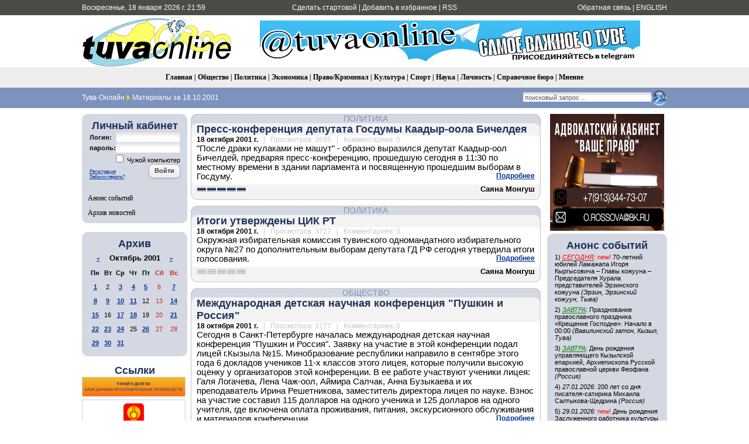

--- FILE ---
content_type: text/html; charset=utf-8
request_url: https://www.tuvaonline.ru/2001/10/18/
body_size: 12310
content:
<!DOCTYPE html PUBLIC "-//W3C//DTD XHTML 1.0 Transitional//EN" "http://www.w3.org/TR/xhtml1/DTD/xhtml1-transitional.dtd">
<html xmlns="http://www.w3.org/1999/xhtml" xml:lang="ru" lang="ru">
<head>
<meta http-equiv="Content-Type" content="text/html; charset=utf-8" />
<title>Материалы за 18.10.2001 &raquo; Тува-Онлайн</title>
<meta name="description" content="Информационное агентство &quot;Тува-Онлайн&quot; - Новости Республики Тыва" />
<meta name="keywords" content="tuvaonline tuva-online tuva tyva kyzyl news asia center of asia khoomey khoomei homei homey khomei khomey" />
<meta name="generator" content="DataLife Engine (http://dle-news.ru)" />
<meta property="fb:app_id" content="504296136411877" />
<link rel="search" type="application/opensearchdescription+xml" href="https://www.tuvaonline.ru/engine/opensearch.php" title="Тува-Онлайн" />
<link rel="alternate" type="application/rss+xml" title="Тува-Онлайн" href="https://www.tuvaonline.ru/rss.xml" />
<script type="text/javascript" src="/engine/classes/min/index.php?charset=utf-8&amp;g=general&amp;16"></script>
<script type="text/javascript" src="//ajax.googleapis.com/ajax/libs/webfont/1/webfont.js"></script>
<script type="text/javascript" src="/engine/editor/scripts/webfont.js"></script>
<link media="screen" href="/engine/editor/css/default.css" type="text/css" rel="stylesheet" />
<link rel="canonical" href="https://www.tuvaonline.ru"/>
<link rel="shortcut icon" href="/favicon.ico" />
<link rel="yandex-tableau-widget" href="/manifest.json" />
<link media="screen" href="/templates/tuvaonline6/style/styles.css" type="text/css" rel="stylesheet" />
<link media="screen" href="/templates/tuvaonline6/style/engine.css" type="text/css" rel="stylesheet" />
<script type="text/javascript" src="/templates/tuvaonline6/js/libs.js"></script>
</head>
<script language="javascript" type="text/javascript">
<!--
function bookmarkthis(title,url) {
  if (window.sidebar) { // Firefox
     window.sidebar.addPanel(title, url, "");
  } else if (document.all) { // IE
     window.external.AddFavorite(url, title);
  } else if (window.opera && window.print) { // Opera
     var elem = document.createElement('a');
     elem.setAttribute('href',url);
     elem.setAttribute('title',title);
     elem.setAttribute('rel','sidebar');
     elem.click();
  }
}
//-->
</script>
<body>
<script type="text/javascript">
<!--
var dle_root       = '/';
var dle_admin      = '';
var dle_login_hash = '';
var dle_group      = 5;
var dle_skin       = 'tuvaonline6';
var dle_wysiwyg    = '0';
var quick_wysiwyg  = '1';
var dle_act_lang   = ["Да", "Нет", "Ввод", "Отмена", "Сохранить", "Удалить", "Загрузка. Пожалуйста, подождите..."];
var menu_short     = 'Быстрое редактирование';
var menu_full      = 'Полное редактирование';
var menu_profile   = 'Просмотр профиля';
var menu_send      = 'Отправить сообщение';
var menu_uedit     = 'Админцентр';
var dle_info       = 'Информация';
var dle_confirm    = 'Подтверждение';
var dle_prompt     = 'Ввод информации';
var dle_req_field  = 'Заполните все необходимые поля';
var dle_del_agree  = 'Вы действительно хотите удалить? Данное действие невозможно будет отменить';
var dle_spam_agree = 'Вы действительно хотите отметить пользователя как спамера? Это приведёт к удалению всех его комментариев';
var dle_complaint  = 'Укажите текст Вашей жалобы для администрации:';
var dle_big_text   = 'Выделен слишком большой участок текста.';
var dle_orfo_title = 'Укажите комментарий для администрации к найденной ошибке на странице';
var dle_p_send     = 'Отправить';
var dle_p_send_ok  = 'Уведомление успешно отправлено';
var dle_save_ok    = 'Изменения успешно сохранены. Обновить страницу?';
var dle_reply_title= 'Ответ на комментарий';
var dle_tree_comm  = '0';
var dle_del_news   = 'Удалить новость';
var allow_dle_delete_news   = false;
//-->
</script>
<table width="100%" border="0" cellspacing="0" cellpadding="0">
  <tr>
    <td height="26" valign="middle" bgcolor="#4C4B47"><table width="1000" border="0" align="center" cellpadding="0" cellspacing="0">
      <tr>
         <td width="230" height="26" align="left" bgcolor="#4C4B47" class="headernavs">Воскресенье, 18 января 2026 г. 21:59</td>
        <td width="540" height="26" align="center" bgcolor="#4C4B47" class="headernavs"><a href="#" onclick="this.style.behavior='url(#default#homepage)';this.setHomePage('https://www.tuvaonline.ru');">Сделать стартовой</a> | <a href="javascript:bookmarkthis('Тува-Онлайн - Новости Тувы', 'https://www.tuvaonline.ru/')">Добавить в избранное</a> | <a href="/rss.xml">RSS</a></td>
        <td width="230" height="26" align="right" bgcolor="#4C4B47" class="headernavs"><a href="/?do=feedback">Обратная связь</a> | <a href="https://en.tuvaonline.ru">ENGLISH</a></td>
      </tr>
    </table></td>
  </tr>
  <tr>
    <td><table width="1000" border="0" align="center" cellpadding="0" cellspacing="0">
      <tr>
		<td width="1">
<!-- Rating Mail.ru counter -->
<script type="text/javascript">
var _tmr = window._tmr || (window._tmr = []);
_tmr.push({id: "298075", type: "pageView", start: (new Date()).getTime()});
(function (d, w, id) {
  if (d.getElementById(id)) return;
  var ts = d.createElement("script"); ts.type = "text/javascript"; ts.async = true; ts.id = id;
  ts.src = "https://top-fwz1.mail.ru/js/code.js";
  var f = function () {var s = d.getElementsByTagName("script")[0]; s.parentNode.insertBefore(ts, s);};
  if (w.opera == "[object Opera]") { d.addEventListener("DOMContentLoaded", f, false); } else { f(); }
})(document, window, "topmailru-code");
</script><noscript><div>
<img src="https://top-fwz1.mail.ru/counter?id=298075;js=na" style="border:0;position:absolute;left:-9999px;" alt="Top.Mail.Ru" />
</div></noscript>
<!-- //Rating Mail.ru counter -->
<!--LiveInternet counter--><script type="text/javascript"><!--
new Image().src = "//counter.yadro.ru/hit?r"+
escape(document.referrer)+((typeof(screen)=="undefined")?"":
";s"+screen.width+"*"+screen.height+"*"+(screen.colorDepth?
screen.colorDepth:screen.pixelDepth))+";u"+escape(document.URL)+
";"+Math.random();//--></script><!--/LiveInternet-->
	<td width="257" align="center">	
		<a href="/"><img src="/templates/tuvaonline6/img/logo.gif" alt="ИА &laquo;Тува-Онлайн&raquo;" title="ИА &laquo;Тува-Онлайн&raquo;" width="257" height="89" border="0" class=no_margin /></a></td>
        
        <td width="743" align="center" valign="middle" >

<div align="CENTER">



<div align="CENTER">
    
<a href="https://t.me/tuvaonline" target="_blank">
<img src="https://www.tuvaonline.ru/images/banners/tg.jpeg" width="650" height="70" border="0">
</a>
    
</div>



</div>		

		</td>
      </tr>
    </table></td>
  </tr>
  <tr>
  <td height="35" align="center" bgcolor="#EDEDED" class="menu_stripe"><a href="/">Главная</a> | <a href="/society/">Общество</a> | <a href="/politics/">Политика</a> | <a href="/economy/">Экономика</a> | <a href="/crime/">Право/Криминал</a> | <a href="/culture/">Культура</a> | <a href="/sports/">Спорт</a> | <a href="/science/">Наука</a> | <a href="/person/">Личность</a> | <a href="/faq/">Справочное бюро</a> | <a href="/opinion/">Мнение</a></td>
  </tr>
  </tr>
  <tr>
    <td height="35" bgcolor="#7d92bd"><table width="1000" border="0" align="center" cellpadding="0" cellspacing="0">
      <tr valign="middle">
        <td width="680"><div class="speedbar"><span id="dle-speedbar"><span itemscope itemtype="http://data-vocabulary.org/Breadcrumb"><a href="https://www.tuvaonline.ru/" itemprop="url"><span itemprop="title">Тува-Онлайн</span></a></span> <img src="/img/next.gif" class="no_margin" align="absmiddle" alt="&raquo;" title="&raquo;" /> Материалы за 18.10.2001</span></div> </td>

  <td width="320"><div align="right"><form onsubmit="javascript: showBusyLayer()" method="post" action=''><input type="hidden" name="do" value="search" /><input type="hidden" name="subaction" value="search" /><input type="hidden" name="sortby" value="date" /><table width="220" border="0" cellspacing="0" cellpadding="0"><tr><td width="220" align="left"><input name="story" type="text" class="s_field" style="width:214px" value="поисковый запрос ..." onfocus="this.value = '';" /></td><td align="left"><input type="image" style="width:27px; height:27px; border:0" src="/templates/tuvaonline6/img/search_icon.gif" alt="Search" /></td></tr></table></form></div></td>

	  </tr></table></td>
  </tr>
</table>
<div style="height: 10px;"></div>
<table width="1000" border="0" align="center" cellpadding="0" cellspacing="0"><tr valign="top">
<td width="180">

<table width="180" cellspacing="0" cellpadding="0" border="0" bgcolor="#D4D8E2"><tr><td width="10" valign="top" align="left"><div class="l_t"></div></td><td align="top"></td><td width="10" valign="top" align="right"><div class="r_t"></div></td></tr><tr><td width="10"></td>
<td align="center">
<div style="margin-bottom:1em; ">
<div class="article_header">Личный кабинет</div>


<form method="post" onsubmit="javascript:showBusyLayer()" action=''>
<input name="login" type="hidden" id="login" value="submit" />
<table width="154" border="0" cellpadding="0" cellspacing="0">
  <tr>
    <td width="70" align="left" class="dates"><strong>Логин:</strong></td>
    <td width="84" align="left"><input name="login_name" id="login_name" type="text" class="f_input" style="width:104px" /></td>
  </tr>
  <tr>
    <td width="70" align="left" class="dates"><strong>пароль:</strong></td>
    <td width="84" align="left"><input name="login_password" id="login_password" type="password" class="f_input" style="width:104px" /></td>
  </tr>
   <tr>
    <td colspan="2" align="right" class="dates"><input type="checkbox" name="login_not_save" id="login_not_save" value="1"/><label for="login_not_save">&nbsp;Чужой компьютер</label></td>
  </tr>
  <tr>
    <td colspan="2" align="left"><table width="100%" border="0" cellspacing="0" cellpadding="0">
        <tr>
          <td align="left" valign="bottom"><a href="https://www.tuvaonline.ru/index.php?do=register" style="font-size: 8px; padding: 0px; margin: 0px;">Регистрация</a><br /><a href="https://www.tuvaonline.ru/index.php?do=lostpassword" style="font-size: 8px; padding: 0px; margin: 0px;">Забыли пароль?</a></td>
          <td width="50" align="right" valign="top"><input onclick="submit();" name="image" type="button" class="bbcodes" value="Войти" /></td>
        </tr>
		<tr><td colspan="2">
							
							
							
							
							</td></tr>
      </table></td>
  </tr>
</table>
                                    </form>



</div>

<div class="left_menu"><a href="/dates/">Анонс событий</a></div>
<div class="left_menu"><a href="/archive.html">Архив новостей</a></div>
</td><td width="10"></td></tr><tr><td width="10" valign="bottom" align="left"><div class="l_b"></div></td><td align="top"></td><td width="10" valign="bottom" align="right"><div class="r_b"></div></td></tr></table>

<div align="center" style="margin-top:1em; margin-bottom:1em;">

</div>

<table width="180" cellspacing="0" cellpadding="0" border="0" bgcolor="#D4D8E2" style="margin-top:1em; margin-bottom:1em;"><tr><td width="10" valign="top" align="center"><div class="l_t"></div></td><td align="top"></td><td width="10" valign="top" align="right"><div class="r_t"></div></td></tr><tr><td width="10"></td>

<td align="center">
<div class="article_header">Архив</div>
<div id="calendar-layer"><table id="calendar" class="calendar"><tr><th colspan="7" class="monthselect"><a class="monthlink" onclick="doCalendar('09','2001','right'); return false;" href="https://www.tuvaonline.ru/2001/09/" title="Предыдущий месяц">&laquo;</a>&nbsp;&nbsp;&nbsp;&nbsp;Октябрь 2001&nbsp;&nbsp;&nbsp;&nbsp;<a class="monthlink" onclick="doCalendar('11','2001','left'); return false;" href="https://www.tuvaonline.ru/2001/11/" title="Следующий месяц">&raquo;</a></th></tr><tr><th class="workday">Пн</th><th class="workday">Вт</th><th class="workday">Ср</th><th class="workday">Чт</th><th class="workday">Пт</th><th class="weekday">Сб</th><th class="weekday">Вс</th></tr><tr><td  class="day-active-v" ><a class="day-active-v" href="https://www.tuvaonline.ru/2001/10/01/" title="Все посты за 01 октября 2001">1</a></td><td  class="day" >2</td><td  class="day-active-v" ><a class="day-active-v" href="https://www.tuvaonline.ru/2001/10/03/" title="Все посты за 03 октября 2001">3</a></td><td  class="day-active-v" ><a class="day-active-v" href="https://www.tuvaonline.ru/2001/10/04/" title="Все посты за 04 октября 2001">4</a></td><td  class="day-active-v" ><a class="day-active-v" href="https://www.tuvaonline.ru/2001/10/05/" title="Все посты за 05 октября 2001">5</a></td><td  class="weekday" >6</td><td  class="day-active" ><a class="day-active" href="https://www.tuvaonline.ru/2001/10/07/" title="Все посты за 07 октября 2001">7</a></td></tr><tr><td  class="day-active-v" ><a class="day-active-v" href="https://www.tuvaonline.ru/2001/10/08/" title="Все посты за 08 октября 2001">8</a></td><td  class="day-active-v" ><a class="day-active-v" href="https://www.tuvaonline.ru/2001/10/09/" title="Все посты за 09 октября 2001">9</a></td><td  class="day-active-v" ><a class="day-active-v" href="https://www.tuvaonline.ru/2001/10/10/" title="Все посты за 10 октября 2001">10</a></td><td  class="day-active-v" ><a class="day-active-v" href="https://www.tuvaonline.ru/2001/10/11/" title="Все посты за 11 октября 2001">11</a></td><td  class="day" >12</td><td  class="weekday" >13</td><td  class="day-active" ><a class="day-active" href="https://www.tuvaonline.ru/2001/10/14/" title="Все посты за 14 октября 2001">14</a></td></tr><tr><td  class="day-active-v" ><a class="day-active-v" href="https://www.tuvaonline.ru/2001/10/15/" title="Все посты за 15 октября 2001">15</a></td><td  class="day" >16</td><td  class="day-active-v" ><a class="day-active-v" href="https://www.tuvaonline.ru/2001/10/17/" title="Все посты за 17 октября 2001">17</a></td><td  class="day-active-v" ><a class="day-active-v" href="https://www.tuvaonline.ru/2001/10/18/" title="Все посты за 18 октября 2001">18</a></td><td  class="day" >19</td><td  class="weekday" >20</td><td  class="day-active" ><a class="day-active" href="https://www.tuvaonline.ru/2001/10/21/" title="Все посты за 21 октября 2001">21</a></td></tr><tr><td  class="day-active-v" ><a class="day-active-v" href="https://www.tuvaonline.ru/2001/10/22/" title="Все посты за 22 октября 2001">22</a></td><td  class="day-active-v" ><a class="day-active-v" href="https://www.tuvaonline.ru/2001/10/23/" title="Все посты за 23 октября 2001">23</a></td><td  class="day-active-v" ><a class="day-active-v" href="https://www.tuvaonline.ru/2001/10/24/" title="Все посты за 24 октября 2001">24</a></td><td  class="day" >25</td><td  class="day-active-v" ><a class="day-active-v" href="https://www.tuvaonline.ru/2001/10/26/" title="Все посты за 26 октября 2001">26</a></td><td  class="weekday" >27</td><td  class="weekday" >28</td></tr><tr><td  class="day-active-v" ><a class="day-active-v" href="https://www.tuvaonline.ru/2001/10/29/" title="Все посты за 29 октября 2001">29</a></td><td  class="day-active-v" ><a class="day-active-v" href="https://www.tuvaonline.ru/2001/10/30/" title="Все посты за 30 октября 2001">30</a></td><td  class="day-active-v" ><a class="day-active-v" href="https://www.tuvaonline.ru/2001/10/31/" title="Все посты за 31 октября 2001">31</a></td><td colspan="4">&nbsp;</td></tr></table></div>
</td>

<td width="10"></td></tr><tr><td width="10" valign="bottom" align="left"><div class="l_b"></div></td><td align="top"></td><td width="10" valign="bottom" align="right"><div class="r_b"></div></td></tr>
</table>




<!------->
<div class="article_header" align="center">
<a href="http://www.tuvaonline.ru/list/index.php">Ссылки</a>
</div>


<div style="margin: 0 0 5px 0; ">
<a href="http://r17.fssprus.ru/iss/ip/" target="_blank">
<img src="https://www.tuvaonline.ru/images/ads/pristav.png" style="border:solid 1px #d0d0d0;" width="175" class="no_margin"></a>
</div>

<div style="margin: 0 0 5px 0; ">
<a href="http://mkyzyl.ru">
<img src="https://www.tuvaonline.ru/img/mkyzyl.gif" style="border:solid 1px #d0d0d0;" width="175" class="no_margin"></a>
</div>

<div style="margin: 0 0 5px 0">
<a href="http://start17.ru/">
<img src="https://www.tuvaonline.ru/uploads/posts/2013-10/1382352376_start.png" width="175"  class="no_margin"></a>
</div>

<div style="margin: 0 0 5px 0">
<a href="http://www.opentuva.ru/">
<img src="https://www.tuvaonline.ru/uploads/posts/2014-02/1392397484_opentuva200x80..jpg" border="0" width="175" class="no_margin"></a>
</div>

<div style="margin: 0 0 5px 0"><a href="http://shyn.ru" target="_blank">
<img src="https://www.tuvaonline.ru/uploads/thumbs/1358761017_banner-shyn-800h242.jpg" style="border:solid 1px #d0d0d0;" width="175" class="no_margin"></a>
</div>

<div align="center"><a href="http://www.tuva.asia/"><img src="https://www.tuva.asia/nit100x100.gif" border="0" width="100" height="100" alt="электронный журнал &quot;Новые исследования Тувы&quot;" title="электронный журнал &quot;Новые исследования Тувы&quot;"  class="no_margin"/></a></div>

<div align="center" class="small"><a href="/links.html">другие ссылки</a></div>

</td>
<td width="5"></td>
    <td width="600">

       <div id='dle-content'><div class="news_item">
<table width="600" border="0" align="center" cellpadding="0" cellspacing="0">
  <tr>
    <td width="11" align="left" valign="top" class="bg_left_category"><div class="cat_tl"></div></td>
    <td class="bg_top_category"><div class="article_category"><a href="https://www.tuvaonline.ru/politics/">Политика</a></div></td>
    <td width="11" align="left" valign="top" class="bg_right_category"><div class="cat_tr"></div></td>
  </tr>
  <tr>
    <td align="left" valign="top" class="bg_left_header"><div class="corner_left_header_top"></div></td>
    <td bgcolor="#F3F3F3" class="article_header"><h2 style="margin: 0; padding: 0;"><a href="https://www.tuvaonline.ru/2001/10/18/press-konferenciya-deputata-gosdumy-kaadyr-oola-bicheldeya.html">Пресс-конференция депутата Госдумы Каадыр-оола Бичелдея</a></h2></td>
    <td align="left" valign="top" class="bg_right_header"><div class="corner_right_header"></div></td>
  </tr>
  <tr>
    <td align="left" valign="top" class="bg_left_article"><div class="corner_left_article_top"></div></td>
    <td class="article_date" bgcolor="#FFFFFF"><strong>18 октября 2001 г.</strong> <span class="grey">&nbsp; | &nbsp; Просмотров: 3695 &nbsp; | &nbsp; Комментариев: 0</span></td>
    <td align="left" valign="top" class="bg_right_article"><div class="corner_right_article_top"></div></td>
  </tr>
  <tr>
    <td align="left" valign="top" class="bg_left_article"></td>
    <td bgcolor="#FFFFFF">&quot;После драки кулаками не машут&quot; - образно выразился депутат Каадыр-оол Бичелдей, предваряя пресс-конференцию, прошедшую сегодня в 11:30 по местному времени в здании парламента и посвященную прошедшим выборам в Госдуму.  <div class="full-link"><a href="https://www.tuvaonline.ru/2001/10/18/press-konferenciya-deputata-gosdumy-kaadyr-oola-bicheldeya.html">Подробнее</a></div>
    </td>
    <td align="left" valign="top" class="bg_right_article"></td>
  </tr>
  <tr height="6">
    <td align="left" valign="bottom" class="bg_left_article"><div class="corner_left_article_bottom"></div></td>
    <td bgcolor="#FFFFFF"></td>
    <td align="left" valign="bottom" class="bg_right_article"><div class="corner_right_article_bottom"></div></td>
  </tr>
  <tr>
    <td align="left" valign="bottom" class="bg_left_header"></td>
    <td bgcolor="#F3F3F3" valign="bottom"><table width="100%" border="0" cellspacing="0" cellpadding="0">
      <tr>
        <td><div class="rating">
		<ul class="unit-rating">
		<li class="current-rating" style="width:100%;">100</li>
		</ul>
</div></td>
        <td class="article_sign"> Саяна Монгуш</td>
      </tr>
    </table></td>
    <td align="left" valign="bottom" class="bg_right_header"></td>
  </tr>
  <tr height="10">
    <td align="left" valign="bottom" class="bg_left_header"><div class="corner_left_sign"></div></td>
    <td class="bg_bottom_sign"></td>
    <td align="left" valign="bottom" class="bg_right_header"><div class="corner_right_sign"></div></td>
  </tr>
   <tr height="10">
    <td colspan="3" bgcolor="#FFFFFF"></td>
  </tr>
</table>
</div><div class="news_item">
<table width="600" border="0" align="center" cellpadding="0" cellspacing="0">
  <tr>
    <td width="11" align="left" valign="top" class="bg_left_category"><div class="cat_tl"></div></td>
    <td class="bg_top_category"><div class="article_category"><a href="https://www.tuvaonline.ru/politics/">Политика</a></div></td>
    <td width="11" align="left" valign="top" class="bg_right_category"><div class="cat_tr"></div></td>
  </tr>
  <tr>
    <td align="left" valign="top" class="bg_left_header"><div class="corner_left_header_top"></div></td>
    <td bgcolor="#F3F3F3" class="article_header"><h2 style="margin: 0; padding: 0;"><a href="https://www.tuvaonline.ru/2001/10/18/itogi-utverzhdeny-cik-rt.html">Итоги утверждены ЦИК РТ</a></h2></td>
    <td align="left" valign="top" class="bg_right_header"><div class="corner_right_header"></div></td>
  </tr>
  <tr>
    <td align="left" valign="top" class="bg_left_article"><div class="corner_left_article_top"></div></td>
    <td class="article_date" bgcolor="#FFFFFF"><strong>18 октября 2001 г.</strong> <span class="grey">&nbsp; | &nbsp; Просмотров: 3727 &nbsp; | &nbsp; Комментариев: 0</span></td>
    <td align="left" valign="top" class="bg_right_article"><div class="corner_right_article_top"></div></td>
  </tr>
  <tr>
    <td align="left" valign="top" class="bg_left_article"></td>
    <td bgcolor="#FFFFFF">Окружная избирательная комиссия тувинского одномандатного избирательного округа №27 по дополнительным выборам депутата ГД РФ сегодня утвердила итоги голосования.  <div class="full-link"><a href="https://www.tuvaonline.ru/2001/10/18/itogi-utverzhdeny-cik-rt.html">Подробнее</a></div>
    </td>
    <td align="left" valign="top" class="bg_right_article"></td>
  </tr>
  <tr height="6">
    <td align="left" valign="bottom" class="bg_left_article"><div class="corner_left_article_bottom"></div></td>
    <td bgcolor="#FFFFFF"></td>
    <td align="left" valign="bottom" class="bg_right_article"><div class="corner_right_article_bottom"></div></td>
  </tr>
  <tr>
    <td align="left" valign="bottom" class="bg_left_header"></td>
    <td bgcolor="#F3F3F3" valign="bottom"><table width="100%" border="0" cellspacing="0" cellpadding="0">
      <tr>
        <td><div class="rating">
		<ul class="unit-rating">
		<li class="current-rating" style="width:0%;">0</li>
		</ul>
</div></td>
        <td class="article_sign"> Саяна Монгуш</td>
      </tr>
    </table></td>
    <td align="left" valign="bottom" class="bg_right_header"></td>
  </tr>
  <tr height="10">
    <td align="left" valign="bottom" class="bg_left_header"><div class="corner_left_sign"></div></td>
    <td class="bg_bottom_sign"></td>
    <td align="left" valign="bottom" class="bg_right_header"><div class="corner_right_sign"></div></td>
  </tr>
   <tr height="10">
    <td colspan="3" bgcolor="#FFFFFF"></td>
  </tr>
</table>
</div><div class="news_item">
<table width="600" border="0" align="center" cellpadding="0" cellspacing="0">
  <tr>
    <td width="11" align="left" valign="top" class="bg_left_category"><div class="cat_tl"></div></td>
    <td class="bg_top_category"><div class="article_category"><a href="https://www.tuvaonline.ru/society/">Общество</a></div></td>
    <td width="11" align="left" valign="top" class="bg_right_category"><div class="cat_tr"></div></td>
  </tr>
  <tr>
    <td align="left" valign="top" class="bg_left_header"><div class="corner_left_header_top"></div></td>
    <td bgcolor="#F3F3F3" class="article_header"><h2 style="margin: 0; padding: 0;"><a href="https://www.tuvaonline.ru/2001/10/18/mezhdunarodnaya-detskaya-nauchnaya-konferenciya-quot-pushkin-i-rossiya-quot.html">Международная детская научная конференция &quot;Пушкин и Россия&quot;</a></h2></td>
    <td align="left" valign="top" class="bg_right_header"><div class="corner_right_header"></div></td>
  </tr>
  <tr>
    <td align="left" valign="top" class="bg_left_article"><div class="corner_left_article_top"></div></td>
    <td class="article_date" bgcolor="#FFFFFF"><strong>18 октября 2001 г.</strong> <span class="grey">&nbsp; | &nbsp; Просмотров: 3177 &nbsp; | &nbsp; Комментариев: 0</span></td>
    <td align="left" valign="top" class="bg_right_article"><div class="corner_right_article_top"></div></td>
  </tr>
  <tr>
    <td align="left" valign="top" class="bg_left_article"></td>
    <td bgcolor="#FFFFFF">Сегодня в Санкт-Петербурге началась международная детская научная конференция &quot;Пушкин и Россия&quot;. Заявку на участие в этой конференции подал лицей г.Кызыла №15. Минобразование республики направило в сентябре этого года 6 докладов учеников 11-х классов этого лицея, которые получили высокую оценку у организаторов этой конференции. В ее работе участвуют ученики лицея: Галя Логачева, Лена Чаж-оол, Аймира Салчак, Анна Бузыкаева и их преподаватель Ирина Решетникова, заместитель директора лицея по науке. Взнос на участие составил 115 долларов на одного ученика и 125 долларов на одного учителя, где включена оплата проживания, питания, экскурсионного обслуживания и материалов конференции.  <div class="full-link"><a href="https://www.tuvaonline.ru/2001/10/18/mezhdunarodnaya-detskaya-nauchnaya-konferenciya-quot-pushkin-i-rossiya-quot.html">Подробнее</a></div>
    </td>
    <td align="left" valign="top" class="bg_right_article"></td>
  </tr>
  <tr height="6">
    <td align="left" valign="bottom" class="bg_left_article"><div class="corner_left_article_bottom"></div></td>
    <td bgcolor="#FFFFFF"></td>
    <td align="left" valign="bottom" class="bg_right_article"><div class="corner_right_article_bottom"></div></td>
  </tr>
  <tr>
    <td align="left" valign="bottom" class="bg_left_header"></td>
    <td bgcolor="#F3F3F3" valign="bottom"><table width="100%" border="0" cellspacing="0" cellpadding="0">
      <tr>
        <td><div class="rating">
		<ul class="unit-rating">
		<li class="current-rating" style="width:100%;">100</li>
		</ul>
</div></td>
        <td class="article_sign"> Нана Салчак</td>
      </tr>
    </table></td>
    <td align="left" valign="bottom" class="bg_right_header"></td>
  </tr>
  <tr height="10">
    <td align="left" valign="bottom" class="bg_left_header"><div class="corner_left_sign"></div></td>
    <td class="bg_bottom_sign"></td>
    <td align="left" valign="bottom" class="bg_right_header"><div class="corner_right_sign"></div></td>
  </tr>
   <tr height="10">
    <td colspan="3" bgcolor="#FFFFFF"></td>
  </tr>
</table>
</div></div> </td>
<td width="5"></td>
<td width="204">
<!----right----->
<div align="center">


<div align="CENTER" style="margin: 0 0 5px 0">

<a href="https://www.tuvaonline.ru/2024/09/05/advokatskiy-kabinet-vashe-pravo-v-kyzyle-pomozhet-v-zaschite-prav-zhiteley-tuvy.html" target="_blank">
<img src="https://www.tuvaonline.ru/images/banners/advokat.jpeg" width="195" height="200">
</a>

</div>




<table width="100%" cellspacing="0" cellpadding="0" border="0" bgcolor="#D4D8E2"><tr><td width="10" valign="top" align="left"><div class="l_t"></div></td><td align="top"></td><td width="10" valign="top" align="right"><div class="r_t"></div></td></tr><tr><td width="10"></td><td 
align="left">

<table width="100%" border="0" cellspacing="0" cellpadding="0"><tr><td><div class="article_header" align="center">Анонс событий</div></td></tr><tr bgcolor="#D4D8E2"><td><p class=dates>1) <i><font color=red><acronym title="18.01.2026">СЕГОДНЯ</acronym></font>:</i> <font color=red>new!</font>  70-летний юбилей Ламажапа Игоря Кыргысовича – Главы кожууна – Председателя Хурала представителей Эрзинского кожууна <i>(Эрзин, Эрзинский кожуун, Тыва)</i></td></tr>
<tr bgcolor="#D4D8E2"><td><p class=dates>2) <i><font color=green><acronym title="19.01.2026">ЗАВТРА</acronym></font>:</i> Празднование православного праздника «Крещение Господне». Начало в 00:00 <i>(Вавилинский затон, Кызыл, Тува)</i></td></tr>
<tr bgcolor="#D4D8E2"><td><p class=dates>3) <i><font color=green><acronym title="19.01.2026">ЗАВТРА</acronym></font>:</i> День рождения управляющего Кызылской епархией, Архиепископа Русской православной церкви Феофана <i>(Россия)</i></td></tr>
<tr bgcolor="#D4D8E2"><td><p class=dates>4) <i>27.01.2026:</i> 200 лет со дня писателя-сатирика Михаила Салтыкова-Щедрина <i>(Россия)</i></td></tr>
<tr bgcolor="#D4D8E2"><td><p class=dates>5) <i>29.01.2026:</i> <font color=red>new!</font>  День рождения Заслуженного работника культуры Республики Тыва, кандидата педагогических наук Веры Александровны Кошкар-оол. <i>(Кызыл, Тува)</i></td></tr>
<tr bgcolor="#D4D8E2"><td><p class=dates>6) <i>08.02.2026:</i> День российской науки</td></tr>
<tr bgcolor="#D4D8E2"><td><p class=dates>7) <i>08.02.2026:</i> 100 лет (1926) назад в г. Кызыле состоялось первое собрание женщин-тувинок, на котором был избран городской женский совет <i>(Тува)</i></td></tr>
<tr bgcolor="#D4D8E2"><td><p class=dates>8) <i>20.02.2026:</i> День рождения сенатора РФ, представителя от законодательного органа власти Тувы Шолбана Артемовича Кужугета</td></tr>
<tr bgcolor="#D4D8E2"><td><p class=dates>9) <i>20.02.2026:</i> 110 лет (1916-1994) со дня рождения Николая Оскеевича Олзей-оола, заслуженного артиста РСФСР, народного артиста Тувинской АССР. <i>(Тува)</i></td></tr>
<tr bgcolor="#D4D8E2"><td><p class=dates>10) <i>23.02.2026:</i> 45 лет (1981) назад в г. Туране открылся филиал Тувинского национального музея
им. Алдан-Маадыр (ныне Туранский музей имени Сафьяновых). <i>(Туран, Пий-Хемский кожуун, Тува)</i></td></tr><tr><td><p align=center class=copy><a href="/dates/">все даты</a></font></td></tr></table>

</td><td width="10"></td></tr><tr><td width="10" valign="bottom" align="left"><div class="l_b"></div></td><td align="top"></td><td width="10" valign="bottom" align="right"><div class="r_b"></div></td></tr></table>
<br />



<table width="204" cellspacing="0" cellpadding="0" border="0" bgcolor="#D4D8E2"><tr><td width="10" valign="top" align="left"><div class="l_t"></div></td><td align="top"></td><td width="10" valign="top" align="right"><div class="r_t"></div></td></tr><tr><td width="10"></td><td align="left">
<div class="topnews">
<div class="article_header" align="center">Самое читаемое</div>
<ul><li><a href="https://www.tuvaonline.ru/2025/12/28/v-stolice-tuvy-imena-pretendentov-na-dolzhnost-mera-kyzyla-zasekretili.html">В столице Тувы имена претендентов на должность мэра Кызыла засекретили</a></li><li><a href="https://www.tuvaonline.ru/2026/01/02/ispolnilos-85-let-so-dnya-rozhdeniya-odnogo-iz-glavnyh-issledovateley-staroobryadchestva-v-tuve.html">Исполнилось 85 лет со дня рождения одного из главных исследователей старообрядчества в Туве</a></li><li><a href="https://www.tuvaonline.ru/2026/01/09/nekotorye-fakty-o-simvole-2026-goda-loshadi-przhevalskogo.html">Некоторые факты о символе 2026 года - лошади Пржевальского</a></li><li><a href="https://www.tuvaonline.ru/2025/12/20/zaversheny-semki-filma-uryanhaycy.html">Завершены съёмки фильма "Урянхайцы"</a></li><li><a href="https://www.tuvaonline.ru/2025/12/30/novym-merom-kyzyla-izbran-aydyn-saryglar.html">Новым мэром Кызыла избран бывший депутат городского парламента, сейчас депутат Госдумы  Айдын Сарыглар</a></li><li><a href="https://www.tuvaonline.ru/2025/12/21/na-scene-sankt-peterburga-obraz-pravoy-reki-chingishana-tuvinca-subedeya-poluchil-voploschenie-v-balete.html">На сцене Санкт-Петербурга образ правой реки Чингисхана тувинца Субедея получил воплощение в балете</a></li><li><a href="https://www.tuvaonline.ru/2026/01/16/v-stolice-tuvy-kyzyle-s-utra-40s-ne-uchatsya-1-4-klassy.html">В столице Тувы Кызыле с утра -40°С, не учатся 1-4 классы</a></li><li><a href="https://www.tuvaonline.ru/2026/01/15/uchitel-goda-respubliki-tyva-2025-aydash-hertek-napravil-premiyu-na-oborudovanie-dlya-rodnoy-shkoly.html">В Туве «Учитель года-2025» Айдаш Хертек направил премию конкурса на оборудование родной школы</a></li><li><a href="https://www.tuvaonline.ru/2025/12/22/luchshim-gossluzhaschim-tuvy-stala-valeriya-oorzhak-iz-regionalnogo-minyusta.html">Лучшим госслужащим Тувы стала Валерия Ооржак из регионального Минюста</a></li><li><a href="https://www.tuvaonline.ru/2026/01/10/v-upravlenie-rosselhoznadzora-po-tuve-i-hakasii-postupyat-bespilotniki.html">В Управление Россельхознадзора по Туве и Хакасии поступят беспилотники</a></li></ul>
</div></td>

<td width="10"></td></tr><tr><td width="10" valign="bottom" align="left"><div class="l_b"></div></td><td align="top"></td><td width="10" valign="bottom" align="right"><div class="r_b"></div></td></tr></table>
<br />
</td>
</tr>
</table>


<table align="center" width="990" cellspacing="0" cellpadding="0" border="0" bgcolor="#D4D8E2"><tr><td width="10" valign="top" align="left"><div class="l_t"></div></td><td align="top"></td><td width="10" valign="top" align="right"><div class="r_t"></div></td></tr><tr><td width="10"></td><td align="left">

<table width="980" cellspacing="0" cellpadding="0" border="0"><tr><td width="69%" valign="top"  >
&copy; 2001&ndash;2026, Сетевое информационное агентство &laquo;Тува-онлайн&raquo;<br />

адрес редакции: 667010, Республика Тува, г. Кызыл, ул. Калинина, д. 10, к. 66, <br /> email редакции: info@tuvaonline.ru

<div style="font-size: 9pt;">
При перепечатке ссылка на СИА &laquo;Тува-Онлайн&raquo; с указанием URL: www.tuvaonline.ru обязательна. <br />
Опубликованные материалы и мнения авторов могут не отражать точку зрения редакции.<br />
Цитаты в интернет-изданиях допускаются только с оформлением <a href="http://www.tuvaonline.ru">гиперссылки</a> на &laquo;Тува-Онлайн&raquo;.

<div>
<img src="/img/12plus.png" width="21" height="21" border="0"  alt="12+" title="12+" style="vertical-align:middle;"/>
<span>Возрастная классификация информационной продукции электронного периодического издания &laquo;Сетевое информационное агентство &laquo;Тува-Онлайн&raquo; &ndash;&nbsp;&laquo;12+&raquo;.</span>
</div>

</div>

<div class="vcard" style="display:none">
<div class="fn org"><b>www.tuvaonline.ru</b></div>
<div class="adr"><span class="country-name">Россия</span>, <span class="locality">город Кызыл</span>,<span class="street-address">ул. Щетинкина и Кравченко, 57</span></div>
<a class="url" href="http://www.tuvaonline.ru">https://www.tuvaonline.ru</a>
</div>
</td>

<td valign="middle" style="font-size: 9pt;">
Электронное периодическое издание &quot;Сетевое информационное агентство &laquo;Тува-Онлайн&raquo;&quot; основано 15 августа 2001&nbsp;г. <br />
Зарегистрировано в Министерстве РФ по делам печати, телерадиовещания и средств массовых коммуникаций.<br />
Свидетельство Эл №77-6060 от 22 февраля 2002&nbsp;г.


<br />
</td></tr></table>
</td><td width="10"></td></tr>
<tr>
<td width="10">
</td>
<td align="center" valign="top" style="padding-top:1em;">

<!-- Rating Mail.ru logo -->
<a href="https://top.mail.ru/jump?from=298075">
<img src="https://top-fwz1.mail.ru/counter?id=298075;t=479;l=1" style="border:0;" height="31" width="88" alt="Top.Mail.Ru" /></a>
<!-- //Rating Mail.ru logo -->

<!-- Yandex.Metrika -->
<!-- Yandex.Metrika counter -->
<div style="display:none;"><script type="text/javascript">
(function(w, c) {
    (w[c] = w[c] || []).push(function() {
        try {
            w.yaCounter10065991 = new Ya.Metrika({id:10065991, enableAll: true});
        }
        catch(e) { }
    });
})(window, "yandex_metrika_callbacks");
</script></div>
<script src="//mc.yandex.ru/metrika/watch.js" type="text/javascript" defer="defer"></script>
<noscript><div><img src="//mc.yandex.ru/watch/10065991" style="position:absolute; left:-9999px;" alt="" /></div></noscript>
<!-- /Yandex.Metrika counter -->

<!--LiveInternet logo--><a href="//www.liveinternet.ru/click"
target="_blank"><img src="//counter.yadro.ru/logo?53.12"
title="LiveInternet: показано число просмотров и посетителей за 24 часа"
alt="" border="0" width="88" height="31"/></a><!--/LiveInternet--> 

<a href="http://www.yandex.ru/cy?base=0&host=www.tuvaonline.ru" target="_blank"><img src="//www.yandex.ru/cycounter?www.tuvaonline.ru" width="88" height="31" alt="Яндекс цитирования" border="0"></a> 



</td></tr><tr><td width="10" valign="bottom" align="left"><div class="l_b"></div></td><td align="top"></td><td width="10" valign="bottom" align="right"><div class="r_b"></div></td><td width="10"></td></tr>
</table>

<div class="vcard" style="display: none;">
<div class="fn org"><b>ИА Тува-Онлайн</b></div>
<div class="adr"><span class="postal-code">667001</span>, <span class="country-name">Россия</span>, <span class="locality">город Кызыл</span>,<span class="street-address"> ул. Щетинкина и Кравченко, 57</span></div>

<div class="geo"><span class="latitude"><span class="value-title" title="51.721905"> </span></span><span class="longitude"><span class="value-title" title="94.41739"> </span></span>
</div>

<div><span class="category">Интернет-порталы</span></div>
<a class="url" href="http://www.tuvaonline.ru">http://www.tuvaonline.ru</a>
</div>

</body>
</html>